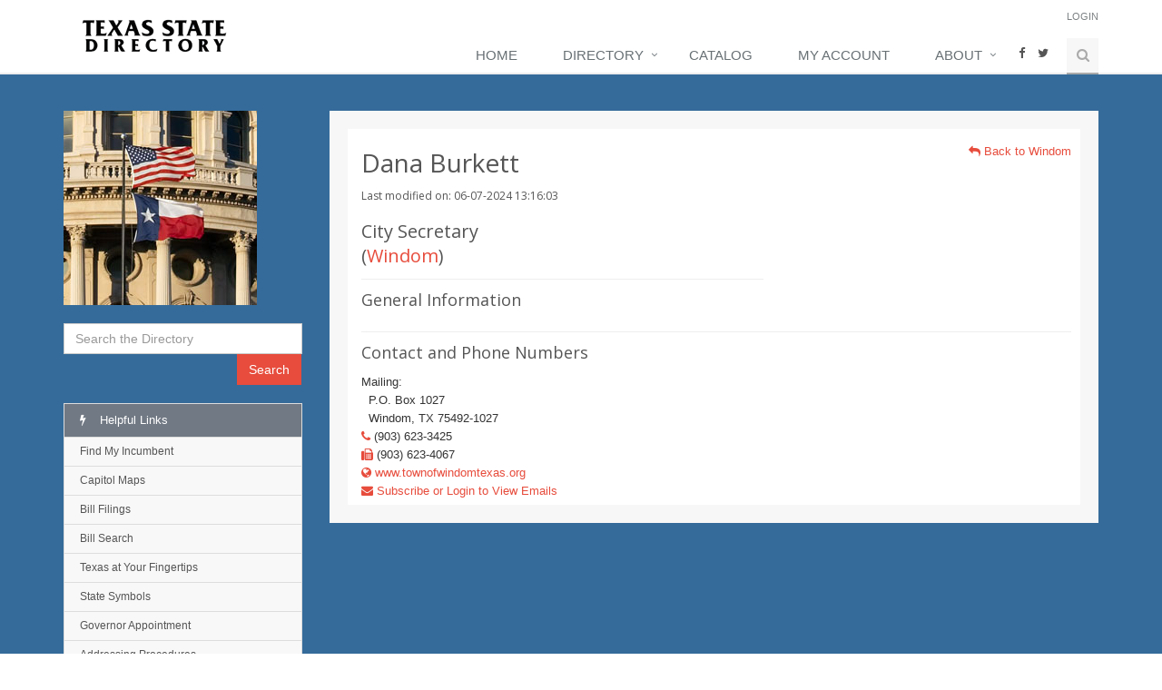

--- FILE ---
content_type: text/html; charset=utf-8
request_url: https://www.google.com/recaptcha/api2/aframe
body_size: 268
content:
<!DOCTYPE HTML><html><head><meta http-equiv="content-type" content="text/html; charset=UTF-8"></head><body><script nonce="GU86wKtjDzd0dX69UZlE3w">/** Anti-fraud and anti-abuse applications only. See google.com/recaptcha */ try{var clients={'sodar':'https://pagead2.googlesyndication.com/pagead/sodar?'};window.addEventListener("message",function(a){try{if(a.source===window.parent){var b=JSON.parse(a.data);var c=clients[b['id']];if(c){var d=document.createElement('img');d.src=c+b['params']+'&rc='+(localStorage.getItem("rc::a")?sessionStorage.getItem("rc::b"):"");window.document.body.appendChild(d);sessionStorage.setItem("rc::e",parseInt(sessionStorage.getItem("rc::e")||0)+1);localStorage.setItem("rc::h",'1769393500511');}}}catch(b){}});window.parent.postMessage("_grecaptcha_ready", "*");}catch(b){}</script></body></html>